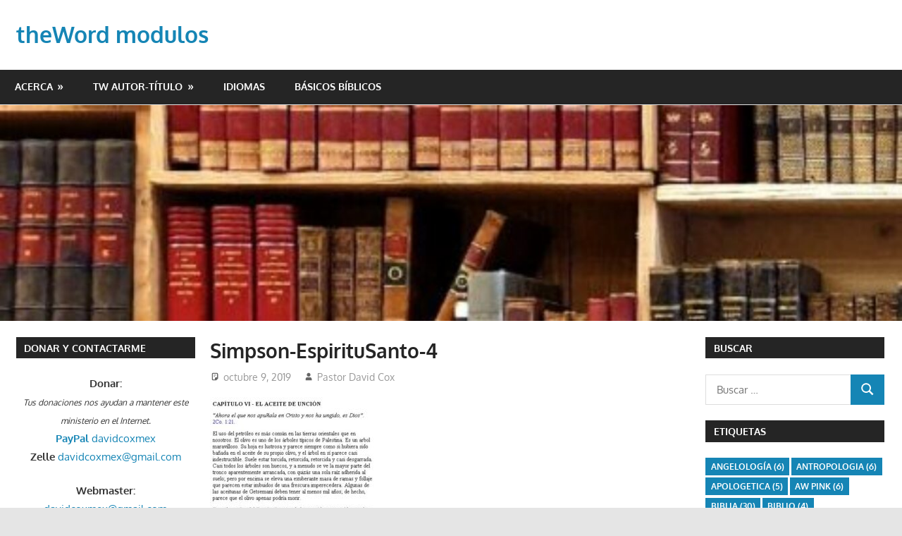

--- FILE ---
content_type: text/html; charset=UTF-8
request_url: https://www.twmodulos.com/?attachment_id=8023
body_size: 15800
content:
<!DOCTYPE html>
<html lang="es">

<head>
<meta charset="UTF-8">
<meta name="viewport" content="width=device-width, initial-scale=1">
<link rel="profile" href="https://gmpg.org/xfn/11">
<link rel="pingback" href="https://www.twmodulos.com/xmlrpc.php">

<script type="text/javascript">
/* <![CDATA[ */
(()=>{var e={};e.g=function(){if("object"==typeof globalThis)return globalThis;try{return this||new Function("return this")()}catch(e){if("object"==typeof window)return window}}(),function({ampUrl:n,isCustomizePreview:t,isAmpDevMode:r,noampQueryVarName:o,noampQueryVarValue:s,disabledStorageKey:i,mobileUserAgents:a,regexRegex:c}){if("undefined"==typeof sessionStorage)return;const d=new RegExp(c);if(!a.some((e=>{const n=e.match(d);return!(!n||!new RegExp(n[1],n[2]).test(navigator.userAgent))||navigator.userAgent.includes(e)})))return;e.g.addEventListener("DOMContentLoaded",(()=>{const e=document.getElementById("amp-mobile-version-switcher");if(!e)return;e.hidden=!1;const n=e.querySelector("a[href]");n&&n.addEventListener("click",(()=>{sessionStorage.removeItem(i)}))}));const g=r&&["paired-browsing-non-amp","paired-browsing-amp"].includes(window.name);if(sessionStorage.getItem(i)||t||g)return;const u=new URL(location.href),m=new URL(n);m.hash=u.hash,u.searchParams.has(o)&&s===u.searchParams.get(o)?sessionStorage.setItem(i,"1"):m.href!==u.href&&(window.stop(),location.replace(m.href))}({"ampUrl":"https:\/\/www.twmodulos.com\/?attachment_id=8023&amp","noampQueryVarName":"noamp","noampQueryVarValue":"mobile","disabledStorageKey":"amp_mobile_redirect_disabled","mobileUserAgents":["Mobile","Android","Silk\/","Kindle","BlackBerry","Opera Mini","Opera Mobi"],"regexRegex":"^\\\/((?:.|\\n)+)\\\/([i]*)$","isCustomizePreview":false,"isAmpDevMode":false})})();
/* ]]> */
</script>
<meta name='robots' content='index, follow, max-image-preview:large, max-snippet:-1, max-video-preview:-1' />
<meta name="dlm-version" content="5.1.6">
	<!-- This site is optimized with the Yoast SEO plugin v26.8 - https://yoast.com/product/yoast-seo-wordpress/ -->
	<title>Simpson-EspirituSanto-4 - theWord modulos</title>
	<link rel="canonical" href="https://www.twmodulos.com/" />
	<meta property="og:locale" content="es_MX" />
	<meta property="og:type" content="article" />
	<meta property="og:title" content="Simpson-EspirituSanto-4 - theWord modulos" />
	<meta property="og:url" content="https://www.twmodulos.com/" />
	<meta property="og:site_name" content="theWord modulos" />
	<meta property="og:image" content="https://www.twmodulos.com" />
	<meta property="og:image:width" content="447" />
	<meta property="og:image:height" content="558" />
	<meta property="og:image:type" content="image/jpeg" />
	<meta name="twitter:card" content="summary_large_image" />
	<script type="application/ld+json" class="yoast-schema-graph">{"@context":"https://schema.org","@graph":[{"@type":"WebPage","@id":"https://www.twmodulos.com/","url":"https://www.twmodulos.com/","name":"Simpson-EspirituSanto-4 - theWord modulos","isPartOf":{"@id":"https://www.twmodulos.com/#website"},"primaryImageOfPage":{"@id":"https://www.twmodulos.com/#primaryimage"},"image":{"@id":"https://www.twmodulos.com/#primaryimage"},"thumbnailUrl":"https://www.twmodulos.com/wp-content/uploads/2019/10/Simpson-EspirituSanto-4.jpg","datePublished":"2019-10-09T14:28:16+00:00","breadcrumb":{"@id":"https://www.twmodulos.com/#breadcrumb"},"inLanguage":"es","potentialAction":[{"@type":"ReadAction","target":["https://www.twmodulos.com/"]}]},{"@type":"ImageObject","inLanguage":"es","@id":"https://www.twmodulos.com/#primaryimage","url":"https://www.twmodulos.com/wp-content/uploads/2019/10/Simpson-EspirituSanto-4.jpg","contentUrl":"https://www.twmodulos.com/wp-content/uploads/2019/10/Simpson-EspirituSanto-4.jpg","width":447,"height":558},{"@type":"BreadcrumbList","@id":"https://www.twmodulos.com/#breadcrumb","itemListElement":[{"@type":"ListItem","position":1,"name":"Home","item":"https://www.twmodulos.com/"},{"@type":"ListItem","position":2,"name":"Simpson-EspirituSanto-4"}]},{"@type":"WebSite","@id":"https://www.twmodulos.com/#website","url":"https://www.twmodulos.com/","name":"theWord modulos","description":"Biblioteca de modulos para theWord","potentialAction":[{"@type":"SearchAction","target":{"@type":"EntryPoint","urlTemplate":"https://www.twmodulos.com/?s={search_term_string}"},"query-input":{"@type":"PropertyValueSpecification","valueRequired":true,"valueName":"search_term_string"}}],"inLanguage":"es"}]}</script>
	<!-- / Yoast SEO plugin. -->


<link rel="alternate" type="application/rss+xml" title="theWord modulos &raquo; Feed" href="https://www.twmodulos.com/feed/" />
<link rel="alternate" type="application/rss+xml" title="theWord modulos &raquo; RSS de los comentarios" href="https://www.twmodulos.com/comments/feed/" />
<link rel="alternate" type="application/rss+xml" title="theWord modulos &raquo; Simpson-EspirituSanto-4 RSS de los comentarios" href="https://www.twmodulos.com/?attachment_id=8023/feed/" />
<link rel="alternate" title="oEmbed (JSON)" type="application/json+oembed" href="https://www.twmodulos.com/wp-json/oembed/1.0/embed?url=https%3A%2F%2Fwww.twmodulos.com%2F%3Fattachment_id%3D8023" />
<link rel="alternate" title="oEmbed (XML)" type="text/xml+oembed" href="https://www.twmodulos.com/wp-json/oembed/1.0/embed?url=https%3A%2F%2Fwww.twmodulos.com%2F%3Fattachment_id%3D8023&#038;format=xml" />
<style id='wp-img-auto-sizes-contain-inline-css' type='text/css'>
img:is([sizes=auto i],[sizes^="auto," i]){contain-intrinsic-size:3000px 1500px}
/*# sourceURL=wp-img-auto-sizes-contain-inline-css */
</style>
<style id='wp-block-library-inline-css' type='text/css'>
:root{--wp-block-synced-color:#7a00df;--wp-block-synced-color--rgb:122,0,223;--wp-bound-block-color:var(--wp-block-synced-color);--wp-editor-canvas-background:#ddd;--wp-admin-theme-color:#007cba;--wp-admin-theme-color--rgb:0,124,186;--wp-admin-theme-color-darker-10:#006ba1;--wp-admin-theme-color-darker-10--rgb:0,107,160.5;--wp-admin-theme-color-darker-20:#005a87;--wp-admin-theme-color-darker-20--rgb:0,90,135;--wp-admin-border-width-focus:2px}@media (min-resolution:192dpi){:root{--wp-admin-border-width-focus:1.5px}}.wp-element-button{cursor:pointer}:root .has-very-light-gray-background-color{background-color:#eee}:root .has-very-dark-gray-background-color{background-color:#313131}:root .has-very-light-gray-color{color:#eee}:root .has-very-dark-gray-color{color:#313131}:root .has-vivid-green-cyan-to-vivid-cyan-blue-gradient-background{background:linear-gradient(135deg,#00d084,#0693e3)}:root .has-purple-crush-gradient-background{background:linear-gradient(135deg,#34e2e4,#4721fb 50%,#ab1dfe)}:root .has-hazy-dawn-gradient-background{background:linear-gradient(135deg,#faaca8,#dad0ec)}:root .has-subdued-olive-gradient-background{background:linear-gradient(135deg,#fafae1,#67a671)}:root .has-atomic-cream-gradient-background{background:linear-gradient(135deg,#fdd79a,#004a59)}:root .has-nightshade-gradient-background{background:linear-gradient(135deg,#330968,#31cdcf)}:root .has-midnight-gradient-background{background:linear-gradient(135deg,#020381,#2874fc)}:root{--wp--preset--font-size--normal:16px;--wp--preset--font-size--huge:42px}.has-regular-font-size{font-size:1em}.has-larger-font-size{font-size:2.625em}.has-normal-font-size{font-size:var(--wp--preset--font-size--normal)}.has-huge-font-size{font-size:var(--wp--preset--font-size--huge)}.has-text-align-center{text-align:center}.has-text-align-left{text-align:left}.has-text-align-right{text-align:right}.has-fit-text{white-space:nowrap!important}#end-resizable-editor-section{display:none}.aligncenter{clear:both}.items-justified-left{justify-content:flex-start}.items-justified-center{justify-content:center}.items-justified-right{justify-content:flex-end}.items-justified-space-between{justify-content:space-between}.screen-reader-text{border:0;clip-path:inset(50%);height:1px;margin:-1px;overflow:hidden;padding:0;position:absolute;width:1px;word-wrap:normal!important}.screen-reader-text:focus{background-color:#ddd;clip-path:none;color:#444;display:block;font-size:1em;height:auto;left:5px;line-height:normal;padding:15px 23px 14px;text-decoration:none;top:5px;width:auto;z-index:100000}html :where(.has-border-color){border-style:solid}html :where([style*=border-top-color]){border-top-style:solid}html :where([style*=border-right-color]){border-right-style:solid}html :where([style*=border-bottom-color]){border-bottom-style:solid}html :where([style*=border-left-color]){border-left-style:solid}html :where([style*=border-width]){border-style:solid}html :where([style*=border-top-width]){border-top-style:solid}html :where([style*=border-right-width]){border-right-style:solid}html :where([style*=border-bottom-width]){border-bottom-style:solid}html :where([style*=border-left-width]){border-left-style:solid}html :where(img[class*=wp-image-]){height:auto;max-width:100%}:where(figure){margin:0 0 1em}html :where(.is-position-sticky){--wp-admin--admin-bar--position-offset:var(--wp-admin--admin-bar--height,0px)}@media screen and (max-width:600px){html :where(.is-position-sticky){--wp-admin--admin-bar--position-offset:0px}}

/*# sourceURL=wp-block-library-inline-css */
</style><style id='global-styles-inline-css' type='text/css'>
:root{--wp--preset--aspect-ratio--square: 1;--wp--preset--aspect-ratio--4-3: 4/3;--wp--preset--aspect-ratio--3-4: 3/4;--wp--preset--aspect-ratio--3-2: 3/2;--wp--preset--aspect-ratio--2-3: 2/3;--wp--preset--aspect-ratio--16-9: 16/9;--wp--preset--aspect-ratio--9-16: 9/16;--wp--preset--color--black: #000000;--wp--preset--color--cyan-bluish-gray: #abb8c3;--wp--preset--color--white: #ffffff;--wp--preset--color--pale-pink: #f78da7;--wp--preset--color--vivid-red: #cf2e2e;--wp--preset--color--luminous-vivid-orange: #ff6900;--wp--preset--color--luminous-vivid-amber: #fcb900;--wp--preset--color--light-green-cyan: #7bdcb5;--wp--preset--color--vivid-green-cyan: #00d084;--wp--preset--color--pale-cyan-blue: #8ed1fc;--wp--preset--color--vivid-cyan-blue: #0693e3;--wp--preset--color--vivid-purple: #9b51e0;--wp--preset--color--primary: #1585b5;--wp--preset--color--secondary: #006c9c;--wp--preset--color--tertiary: #005282;--wp--preset--color--accent: #b52315;--wp--preset--color--highlight: #15b545;--wp--preset--color--light-gray: #e5e5e5;--wp--preset--color--gray: #999999;--wp--preset--color--dark-gray: #252525;--wp--preset--gradient--vivid-cyan-blue-to-vivid-purple: linear-gradient(135deg,rgb(6,147,227) 0%,rgb(155,81,224) 100%);--wp--preset--gradient--light-green-cyan-to-vivid-green-cyan: linear-gradient(135deg,rgb(122,220,180) 0%,rgb(0,208,130) 100%);--wp--preset--gradient--luminous-vivid-amber-to-luminous-vivid-orange: linear-gradient(135deg,rgb(252,185,0) 0%,rgb(255,105,0) 100%);--wp--preset--gradient--luminous-vivid-orange-to-vivid-red: linear-gradient(135deg,rgb(255,105,0) 0%,rgb(207,46,46) 100%);--wp--preset--gradient--very-light-gray-to-cyan-bluish-gray: linear-gradient(135deg,rgb(238,238,238) 0%,rgb(169,184,195) 100%);--wp--preset--gradient--cool-to-warm-spectrum: linear-gradient(135deg,rgb(74,234,220) 0%,rgb(151,120,209) 20%,rgb(207,42,186) 40%,rgb(238,44,130) 60%,rgb(251,105,98) 80%,rgb(254,248,76) 100%);--wp--preset--gradient--blush-light-purple: linear-gradient(135deg,rgb(255,206,236) 0%,rgb(152,150,240) 100%);--wp--preset--gradient--blush-bordeaux: linear-gradient(135deg,rgb(254,205,165) 0%,rgb(254,45,45) 50%,rgb(107,0,62) 100%);--wp--preset--gradient--luminous-dusk: linear-gradient(135deg,rgb(255,203,112) 0%,rgb(199,81,192) 50%,rgb(65,88,208) 100%);--wp--preset--gradient--pale-ocean: linear-gradient(135deg,rgb(255,245,203) 0%,rgb(182,227,212) 50%,rgb(51,167,181) 100%);--wp--preset--gradient--electric-grass: linear-gradient(135deg,rgb(202,248,128) 0%,rgb(113,206,126) 100%);--wp--preset--gradient--midnight: linear-gradient(135deg,rgb(2,3,129) 0%,rgb(40,116,252) 100%);--wp--preset--font-size--small: 13px;--wp--preset--font-size--medium: 20px;--wp--preset--font-size--large: 36px;--wp--preset--font-size--x-large: 42px;--wp--preset--spacing--20: 0.44rem;--wp--preset--spacing--30: 0.67rem;--wp--preset--spacing--40: 1rem;--wp--preset--spacing--50: 1.5rem;--wp--preset--spacing--60: 2.25rem;--wp--preset--spacing--70: 3.38rem;--wp--preset--spacing--80: 5.06rem;--wp--preset--shadow--natural: 6px 6px 9px rgba(0, 0, 0, 0.2);--wp--preset--shadow--deep: 12px 12px 50px rgba(0, 0, 0, 0.4);--wp--preset--shadow--sharp: 6px 6px 0px rgba(0, 0, 0, 0.2);--wp--preset--shadow--outlined: 6px 6px 0px -3px rgb(255, 255, 255), 6px 6px rgb(0, 0, 0);--wp--preset--shadow--crisp: 6px 6px 0px rgb(0, 0, 0);}:where(.is-layout-flex){gap: 0.5em;}:where(.is-layout-grid){gap: 0.5em;}body .is-layout-flex{display: flex;}.is-layout-flex{flex-wrap: wrap;align-items: center;}.is-layout-flex > :is(*, div){margin: 0;}body .is-layout-grid{display: grid;}.is-layout-grid > :is(*, div){margin: 0;}:where(.wp-block-columns.is-layout-flex){gap: 2em;}:where(.wp-block-columns.is-layout-grid){gap: 2em;}:where(.wp-block-post-template.is-layout-flex){gap: 1.25em;}:where(.wp-block-post-template.is-layout-grid){gap: 1.25em;}.has-black-color{color: var(--wp--preset--color--black) !important;}.has-cyan-bluish-gray-color{color: var(--wp--preset--color--cyan-bluish-gray) !important;}.has-white-color{color: var(--wp--preset--color--white) !important;}.has-pale-pink-color{color: var(--wp--preset--color--pale-pink) !important;}.has-vivid-red-color{color: var(--wp--preset--color--vivid-red) !important;}.has-luminous-vivid-orange-color{color: var(--wp--preset--color--luminous-vivid-orange) !important;}.has-luminous-vivid-amber-color{color: var(--wp--preset--color--luminous-vivid-amber) !important;}.has-light-green-cyan-color{color: var(--wp--preset--color--light-green-cyan) !important;}.has-vivid-green-cyan-color{color: var(--wp--preset--color--vivid-green-cyan) !important;}.has-pale-cyan-blue-color{color: var(--wp--preset--color--pale-cyan-blue) !important;}.has-vivid-cyan-blue-color{color: var(--wp--preset--color--vivid-cyan-blue) !important;}.has-vivid-purple-color{color: var(--wp--preset--color--vivid-purple) !important;}.has-black-background-color{background-color: var(--wp--preset--color--black) !important;}.has-cyan-bluish-gray-background-color{background-color: var(--wp--preset--color--cyan-bluish-gray) !important;}.has-white-background-color{background-color: var(--wp--preset--color--white) !important;}.has-pale-pink-background-color{background-color: var(--wp--preset--color--pale-pink) !important;}.has-vivid-red-background-color{background-color: var(--wp--preset--color--vivid-red) !important;}.has-luminous-vivid-orange-background-color{background-color: var(--wp--preset--color--luminous-vivid-orange) !important;}.has-luminous-vivid-amber-background-color{background-color: var(--wp--preset--color--luminous-vivid-amber) !important;}.has-light-green-cyan-background-color{background-color: var(--wp--preset--color--light-green-cyan) !important;}.has-vivid-green-cyan-background-color{background-color: var(--wp--preset--color--vivid-green-cyan) !important;}.has-pale-cyan-blue-background-color{background-color: var(--wp--preset--color--pale-cyan-blue) !important;}.has-vivid-cyan-blue-background-color{background-color: var(--wp--preset--color--vivid-cyan-blue) !important;}.has-vivid-purple-background-color{background-color: var(--wp--preset--color--vivid-purple) !important;}.has-black-border-color{border-color: var(--wp--preset--color--black) !important;}.has-cyan-bluish-gray-border-color{border-color: var(--wp--preset--color--cyan-bluish-gray) !important;}.has-white-border-color{border-color: var(--wp--preset--color--white) !important;}.has-pale-pink-border-color{border-color: var(--wp--preset--color--pale-pink) !important;}.has-vivid-red-border-color{border-color: var(--wp--preset--color--vivid-red) !important;}.has-luminous-vivid-orange-border-color{border-color: var(--wp--preset--color--luminous-vivid-orange) !important;}.has-luminous-vivid-amber-border-color{border-color: var(--wp--preset--color--luminous-vivid-amber) !important;}.has-light-green-cyan-border-color{border-color: var(--wp--preset--color--light-green-cyan) !important;}.has-vivid-green-cyan-border-color{border-color: var(--wp--preset--color--vivid-green-cyan) !important;}.has-pale-cyan-blue-border-color{border-color: var(--wp--preset--color--pale-cyan-blue) !important;}.has-vivid-cyan-blue-border-color{border-color: var(--wp--preset--color--vivid-cyan-blue) !important;}.has-vivid-purple-border-color{border-color: var(--wp--preset--color--vivid-purple) !important;}.has-vivid-cyan-blue-to-vivid-purple-gradient-background{background: var(--wp--preset--gradient--vivid-cyan-blue-to-vivid-purple) !important;}.has-light-green-cyan-to-vivid-green-cyan-gradient-background{background: var(--wp--preset--gradient--light-green-cyan-to-vivid-green-cyan) !important;}.has-luminous-vivid-amber-to-luminous-vivid-orange-gradient-background{background: var(--wp--preset--gradient--luminous-vivid-amber-to-luminous-vivid-orange) !important;}.has-luminous-vivid-orange-to-vivid-red-gradient-background{background: var(--wp--preset--gradient--luminous-vivid-orange-to-vivid-red) !important;}.has-very-light-gray-to-cyan-bluish-gray-gradient-background{background: var(--wp--preset--gradient--very-light-gray-to-cyan-bluish-gray) !important;}.has-cool-to-warm-spectrum-gradient-background{background: var(--wp--preset--gradient--cool-to-warm-spectrum) !important;}.has-blush-light-purple-gradient-background{background: var(--wp--preset--gradient--blush-light-purple) !important;}.has-blush-bordeaux-gradient-background{background: var(--wp--preset--gradient--blush-bordeaux) !important;}.has-luminous-dusk-gradient-background{background: var(--wp--preset--gradient--luminous-dusk) !important;}.has-pale-ocean-gradient-background{background: var(--wp--preset--gradient--pale-ocean) !important;}.has-electric-grass-gradient-background{background: var(--wp--preset--gradient--electric-grass) !important;}.has-midnight-gradient-background{background: var(--wp--preset--gradient--midnight) !important;}.has-small-font-size{font-size: var(--wp--preset--font-size--small) !important;}.has-medium-font-size{font-size: var(--wp--preset--font-size--medium) !important;}.has-large-font-size{font-size: var(--wp--preset--font-size--large) !important;}.has-x-large-font-size{font-size: var(--wp--preset--font-size--x-large) !important;}
/*# sourceURL=global-styles-inline-css */
</style>

<style id='classic-theme-styles-inline-css' type='text/css'>
/*! This file is auto-generated */
.wp-block-button__link{color:#fff;background-color:#32373c;border-radius:9999px;box-shadow:none;text-decoration:none;padding:calc(.667em + 2px) calc(1.333em + 2px);font-size:1.125em}.wp-block-file__button{background:#32373c;color:#fff;text-decoration:none}
/*# sourceURL=/wp-includes/css/classic-themes.min.css */
</style>
<link rel='stylesheet' id='wpo_min-header-0-css' href='https://www.twmodulos.com/wp-content/cache/wpo-minify/1768507695/assets/wpo-minify-header-558539d0.min.css' type='text/css' media='all' />
<script type="text/javascript" src="https://www.twmodulos.com/wp-content/cache/wpo-minify/1768507695/assets/wpo-minify-header-c61a1373.min.js" id="wpo_min-header-0-js"></script>
<link rel="https://api.w.org/" href="https://www.twmodulos.com/wp-json/" /><link rel="alternate" title="JSON" type="application/json" href="https://www.twmodulos.com/wp-json/wp/v2/media/8023" /><link rel="EditURI" type="application/rsd+xml" title="RSD" href="https://www.twmodulos.com/xmlrpc.php?rsd" />
<meta name="generator" content="WordPress 6.9" />
<link rel='shortlink' href='https://www.twmodulos.com/?p=8023' />

<!-- This site is using AdRotate v5.17.1 to display their advertisements - https://ajdg.solutions/ -->
<!-- AdRotate CSS -->
<style type="text/css" media="screen">
	.g { margin:0px; padding:0px; overflow:hidden; line-height:1; zoom:1; }
	.g img { height:auto; }
	.g-col { position:relative; float:left; }
	.g-col:first-child { margin-left: 0; }
	.g-col:last-child { margin-right: 0; }
	@media only screen and (max-width: 480px) {
		.g-col, .g-dyn, .g-single { width:100%; margin-left:0; margin-right:0; }
	}
</style>
<!-- /AdRotate CSS -->

<link rel="alternate" type="text/html" media="only screen and (max-width: 640px)" href="https://www.twmodulos.com/?attachment_id=8023&#038;amp"><link rel="amphtml" href="https://www.twmodulos.com/?attachment_id=8023&#038;amp"><style>#amp-mobile-version-switcher{left:0;position:absolute;width:100%;z-index:100}#amp-mobile-version-switcher>a{background-color:#444;border:0;color:#eaeaea;display:block;font-family:-apple-system,BlinkMacSystemFont,Segoe UI,Roboto,Oxygen-Sans,Ubuntu,Cantarell,Helvetica Neue,sans-serif;font-size:16px;font-weight:600;padding:15px 0;text-align:center;-webkit-text-decoration:none;text-decoration:none}#amp-mobile-version-switcher>a:active,#amp-mobile-version-switcher>a:focus,#amp-mobile-version-switcher>a:hover{-webkit-text-decoration:underline;text-decoration:underline}</style></head>

<body class="attachment wp-singular attachment-template-default single single-attachment postid-8023 attachmentid-8023 attachment-jpeg wp-embed-responsive wp-theme-gambit content-center">

	
	<div id="page" class="hfeed site">

		<a class="skip-link screen-reader-text" href="#content">Saltar al contenido</a>

				
		<header id="masthead" class="site-header clearfix" role="banner">

			<div class="header-main container clearfix">

				<div id="logo" class="site-branding clearfix">

										
			<p class="site-title"><a href="https://www.twmodulos.com/" rel="home">theWord modulos</a></p>

								
			<p class="site-description">Biblioteca de modulos para theWord</p>

			
				</div><!-- .site-branding -->

				<div class="header-widgets clearfix">

					
				</div><!-- .header-widgets -->

			</div><!-- .header-main -->

			

	<div id="main-navigation-wrap" class="primary-navigation-wrap">

		<button class="primary-menu-toggle menu-toggle" aria-controls="primary-menu" aria-expanded="false" >
			<svg class="icon icon-menu" aria-hidden="true" role="img"> <use xlink:href="https://www.twmodulos.com/wp-content/themes/gambit/assets/icons/genericons-neue.svg#menu"></use> </svg><svg class="icon icon-close" aria-hidden="true" role="img"> <use xlink:href="https://www.twmodulos.com/wp-content/themes/gambit/assets/icons/genericons-neue.svg#close"></use> </svg>			<span class="menu-toggle-text">Navegación</span>
		</button>

		<div class="primary-navigation">

			<nav id="site-navigation" class="main-navigation" role="navigation"  aria-label="Menú principal">

				<ul id="primary-menu" class="menu"><li id="menu-item-4002" class="menu-item menu-item-type-custom menu-item-object-custom menu-item-home menu-item-has-children menu-item-4002"><a href="https://www.twmodulos.com/">Acerca</a>
<ul class="sub-menu">
	<li id="menu-item-4014" class="menu-item menu-item-type-custom menu-item-object-custom menu-item-home menu-item-4014"><a href="https://www.twmodulos.com/">Inicio</a></li>
	<li id="menu-item-4005" class="menu-item menu-item-type-post_type menu-item-object-page menu-item-4005"><a href="https://www.twmodulos.com/about/quien-es-el-webmaster-de-este-sitio/">¿Quien es el webmaster de este sitio?</a></li>
	<li id="menu-item-4007" class="menu-item menu-item-type-post_type menu-item-object-page menu-item-4007"><a href="https://www.twmodulos.com/faq/">FAQ</a></li>
</ul>
</li>
<li id="menu-item-4008" class="menu-item menu-item-type-post_type menu-item-object-page menu-item-has-children menu-item-4008"><a href="https://www.twmodulos.com/autor-indice/">TW Autor-Título</a>
<ul class="sub-menu">
	<li id="menu-item-15520" class="menu-item menu-item-type-post_type menu-item-object-page menu-item-15520"><a href="https://www.twmodulos.com/estante-a-autores/">Estante A Autores</a></li>
	<li id="menu-item-15521" class="menu-item menu-item-type-post_type menu-item-object-page menu-item-15521"><a href="https://www.twmodulos.com/estante-b-autores/">Estante B Autores</a></li>
	<li id="menu-item-15522" class="menu-item menu-item-type-post_type menu-item-object-page menu-item-15522"><a href="https://www.twmodulos.com/estante-c-autores/">Estante C Autores</a></li>
	<li id="menu-item-15523" class="menu-item menu-item-type-post_type menu-item-object-page menu-item-15523"><a href="https://www.twmodulos.com/estante-d-autores/">Estante D Autores</a></li>
	<li id="menu-item-15524" class="menu-item menu-item-type-post_type menu-item-object-page menu-item-15524"><a href="https://www.twmodulos.com/estante-e-autores/">Estante E Autores</a></li>
	<li id="menu-item-15525" class="menu-item menu-item-type-post_type menu-item-object-page menu-item-15525"><a href="https://www.twmodulos.com/estante-f-autores/">Estante F Autores</a></li>
	<li id="menu-item-15526" class="menu-item menu-item-type-post_type menu-item-object-page menu-item-15526"><a href="https://www.twmodulos.com/estante-g-autores/">Estante G Autores</a></li>
	<li id="menu-item-15527" class="menu-item menu-item-type-post_type menu-item-object-page menu-item-15527"><a href="https://www.twmodulos.com/estante-h-autores/">Estante H Autores</a></li>
	<li id="menu-item-15528" class="menu-item menu-item-type-post_type menu-item-object-page menu-item-15528"><a href="https://www.twmodulos.com/estante-i-autores/">Estante I Autores</a></li>
	<li id="menu-item-15529" class="menu-item menu-item-type-post_type menu-item-object-page menu-item-15529"><a href="https://www.twmodulos.com/estante-j-autores/">Estante J Autores</a></li>
	<li id="menu-item-15530" class="menu-item menu-item-type-post_type menu-item-object-page menu-item-15530"><a href="https://www.twmodulos.com/estante-k-autores/">Estante K Autores</a></li>
	<li id="menu-item-15531" class="menu-item menu-item-type-post_type menu-item-object-page menu-item-15531"><a href="https://www.twmodulos.com/estante-l-autores/">Estante L Autores</a></li>
	<li id="menu-item-15532" class="menu-item menu-item-type-post_type menu-item-object-page menu-item-15532"><a href="https://www.twmodulos.com/estante-m-autores/">Estante M Autores</a></li>
	<li id="menu-item-15533" class="menu-item menu-item-type-post_type menu-item-object-page menu-item-15533"><a href="https://www.twmodulos.com/estante-n-autores/">Estante N Autores</a></li>
	<li id="menu-item-15534" class="menu-item menu-item-type-post_type menu-item-object-page menu-item-15534"><a href="https://www.twmodulos.com/estante-numericos-autores/">Estante Númericos Autores</a></li>
	<li id="menu-item-15535" class="menu-item menu-item-type-post_type menu-item-object-page menu-item-15535"><a href="https://www.twmodulos.com/estante-o-autores/">Estante O Autores</a></li>
	<li id="menu-item-15536" class="menu-item menu-item-type-post_type menu-item-object-page menu-item-15536"><a href="https://www.twmodulos.com/estante-p-autores/">Estante P Autores</a></li>
	<li id="menu-item-15537" class="menu-item menu-item-type-post_type menu-item-object-page menu-item-15537"><a href="https://www.twmodulos.com/estante-qr-autores/">Estante QR Autores</a></li>
	<li id="menu-item-15538" class="menu-item menu-item-type-post_type menu-item-object-page menu-item-15538"><a href="https://www.twmodulos.com/estante-s-autores/">Estante S Autores</a></li>
	<li id="menu-item-15539" class="menu-item menu-item-type-post_type menu-item-object-page menu-item-15539"><a href="https://www.twmodulos.com/estante-t-autores/">Estante T Autores</a></li>
	<li id="menu-item-15540" class="menu-item menu-item-type-post_type menu-item-object-page menu-item-15540"><a href="https://www.twmodulos.com/estante-uvwxyz-autores/">Estante UVWXYZ Autores</a></li>
</ul>
</li>
<li id="menu-item-10074" class="menu-item menu-item-type-custom menu-item-object-custom menu-item-10074"><a href="#pll_switcher">Idiomas</a></li>
<li id="menu-item-10453" class="menu-item menu-item-type-post_type menu-item-object-page menu-item-10453"><a href="https://www.twmodulos.com/basicos-biblicos/">Básicos Bíblicos</a></li>
</ul>			</nav><!-- #site-navigation -->

		</div><!-- .primary-navigation -->

	</div>



		</header><!-- #masthead -->

		
		<div id="content-wrap" class="site-content-wrap clearfix">

			
			<div id="headimg" class="header-image">

				<a href="https://www.twmodulos.com/" rel="home">
					<img src="https://www.twmodulos.com/wp-content/uploads/2024/03/cropped-cropped-bookshelf-banner-reduced2-1.jpg" srcset="https://www.twmodulos.com/wp-content/uploads/2024/03/cropped-cropped-bookshelf-banner-reduced2-1.jpg 1340w, https://www.twmodulos.com/wp-content/uploads/2024/03/cropped-cropped-bookshelf-banner-reduced2-1-300x72.jpg 300w, https://www.twmodulos.com/wp-content/uploads/2024/03/cropped-cropped-bookshelf-banner-reduced2-1-1024x245.jpg 1024w, https://www.twmodulos.com/wp-content/uploads/2024/03/cropped-cropped-bookshelf-banner-reduced2-1-768x184.jpg 768w" width="1340" height="321" alt="theWord modulos">
				</a>

			</div>

			
			
			<div id="content" class="site-content container clearfix">

	<section id="primary" class="content-area">
		<main id="main" class="site-main" role="main">

		
<article id="post-8023" class="post-8023 attachment type-attachment status-inherit hentry">

	
	<header class="entry-header">

		<h1 class="entry-title">Simpson-EspirituSanto-4</h1>
		<div class="entry-meta"><span class="meta-date"><svg class="icon icon-standard" aria-hidden="true" role="img"> <use xlink:href="https://www.twmodulos.com/wp-content/themes/gambit/assets/icons/genericons-neue.svg#standard"></use> </svg><a href="https://www.twmodulos.com/?attachment_id=8023" title="9:28 am" rel="bookmark"><time class="entry-date published updated" datetime="2019-10-09T09:28:16-05:00">octubre 9, 2019</time></a></span><span class="meta-author"> <svg class="icon icon-user" aria-hidden="true" role="img"> <use xlink:href="https://www.twmodulos.com/wp-content/themes/gambit/assets/icons/genericons-neue.svg#user"></use> </svg><span class="author vcard"><a class="url fn n" href="https://www.twmodulos.com/author/readgoodbooks93173/" title="Ver todas las entradas de Pastor David Cox" rel="author">Pastor David Cox</a></span></span></div>
	</header><!-- .entry-header -->

	<div class="entry-content clearfix">

		<p class="attachment"><a href='https://www.twmodulos.com/wp-content/uploads/2019/10/Simpson-EspirituSanto-4.jpg'><img fetchpriority="high" decoding="async" width="240" height="300" src="https://www.twmodulos.com/wp-content/uploads/2019/10/Simpson-EspirituSanto-4-240x300.jpg" class="attachment-medium size-medium" alt="" srcset="https://www.twmodulos.com/wp-content/uploads/2019/10/Simpson-EspirituSanto-4-240x300.jpg 240w, https://www.twmodulos.com/wp-content/uploads/2019/10/Simpson-EspirituSanto-4-416x519.jpg 416w, https://www.twmodulos.com/wp-content/uploads/2019/10/Simpson-EspirituSanto-4.jpg 447w" sizes="(max-width: 240px) 100vw, 240px" /></a></p>

		
	</div><!-- .entry-content -->

	<footer class="entry-footer">

				
	<nav class="navigation post-navigation" aria-label="Entradas">
		<h2 class="screen-reader-text">Navegación de entradas</h2>
		<div class="nav-links"><div class="nav-previous"><a href="https://www.twmodulos.com/?p=8018" rel="prev"><span class="screen-reader-text">Entrada anterior:</span>Simpson-El Espíritu Santo</a></div></div>
	</nav>
	</footer><!-- .entry-footer -->

</article>

<div id="comments" class="comments-area">

	
	
	
		<div id="respond" class="comment-respond">
		<h3 id="reply-title" class="comment-reply-title"><span>Deja una respuesta</span> <small><a rel="nofollow" id="cancel-comment-reply-link" href="/?attachment_id=8023#respond" style="display:none;">Cancelar respuesta</a></small></h3><p class="must-log-in">Lo siento, debes estar <a href="https://www.twmodulos.com/wp-login.php?redirect_to=https%3A%2F%2Fwww.twmodulos.com%2F%3Fattachment_id%3D8023">conectado</a> para publicar un comentario.</p>	</div><!-- #respond -->
	
</div><!-- #comments -->

		</main><!-- #main -->
	</section><!-- #primary -->

		<section id="secondary" class="main-sidebar widget-area clearfix" role="complementary">

		<aside id="custom_html-4" class="widget_text widget widget_custom_html clearfix"><div class="widget-header"><h3 class="widget-title">Donar y Contactarme</h3></div><div class="textwidget custom-html-widget"><p style="text-align: center;"><strong>Donar:</strong> <br>
	<i><small>Tus donaciones nos ayudan a mantener este ministerio en el Internet.</small></i><br>
	<a href="https://www.paypal.com/paypalme/davidcoxmex/"><strong>PayPal</strong> davidcoxmex</a><br>
<strong>Zelle</strong> <a href="/cdn-cgi/l/email-protection#f99d988f909d9a9681949c81b99e94989095d79a9694"><span class="__cf_email__" data-cfemail="ddb9bcabb4b9beb2a5b0b8a59dbab0bcb4b1f3beb2b0">[email&#160;protected]</span></a></p>
<p style="text-align: center;">
	<b>Webmaster:</b> <a href="/cdn-cgi/l/email-protection#503431263934333f283d352810373d31393c7e333f3d"><span class="__cf_email__" data-cfemail="eb8f8a9d828f888493868e93ab8c868a8287c5888486">[email&#160;protected]</span></a>
</p></div></aside><aside id="adrotate_widgets-16" class="widget adrotate_widgets clearfix"><div class="widget-header"><h3 class="widget-title">Folletos</h3></div><div class="g g-1"><div class="g-single a-17"><p><a class="gofollow" data-track="MTcsMSw2MA==" href="https://www.folletosytratados.com/espanol/doctrina/doct63-el-salvador-ya-nacio/"><img src="https://www.twmodulos.com/wp-content/uploads/2025/12/doct063-el-salvador-ya-nacio.jpg" /><br>
doct063 El Salvador ya nació</a> Examinamos el nacimiento de Jesucristo y que significa. 
<br>TEMAS: Una virgen embarazada sin conocer a un hombre | El nacimiento del Bebé en Belén | Los Pastores en el Campo, en Belén | ¿Quién era "Jesús"? | El Ungido del Señor - Simeón | Jesús el Redentor - Ana | El punto de enfoque en Jesúcristo
<br>
<a class="gofollow" data-track="MTcsMSw2MA==" href="https://www.folletosytratados.com/espanol/doctrina/doct63-el-salvador-ya-nacio/">doct063 El Salvador ya nacio</a></p></div></div></aside><aside id="rss-5" class="widget widget_rss clearfix"><div class="widget-header"><h3 class="widget-title"><a class="rsswidget rss-widget-feed" href="http://www.maestro-de-escuela-dominical.com/feed/"><img class="rss-widget-icon" style="border:0" width="14" height="14" src="https://www.twmodulos.com/wp-includes/images/rss.png" alt="RSS" loading="lazy" /></a> <a class="rsswidget rss-widget-title" href="https://www.maestro-de-escuela-dominical.com/">Material para Escuela Dominical</a></h3></div><ul><li><a class='rsswidget' href='https://www.maestro-de-escuela-dominical.com/ayudas-para-maestros/contraarrestando-la-necedad-en-tus-estudiantes/'>Contra arrestando la Necedad en tus Estudiantes</a></li><li><a class='rsswidget' href='https://www.maestro-de-escuela-dominical.com/material-por-edad/para-los-padres/ninos-que-no-respetan/'>Niños que no respetan</a></li><li><a class='rsswidget' href='https://www.maestro-de-escuela-dominical.com/ayudas-para-maestros/como-dar-una-clase-de-escuela-dominical/'>Cómo dar una clase de Escuela Dominical</a></li><li><a class='rsswidget' href='https://www.maestro-de-escuela-dominical.com/material-por-edad/para-adultos-series/evangelismo/'>Evangelismo</a></li><li><a class='rsswidget' href='https://www.maestro-de-escuela-dominical.com/metodos-de-ensenar/disciplina-y-la-escuela-dominical/'>Disciplina y la Escuela Dominical</a></li><li><a class='rsswidget' href='https://www.maestro-de-escuela-dominical.com/material-por-edad/para-adultos-series/mcbride-serie-1-genesis-lecciones-para-escuela-dominical/'>McBride – Serie 1 Génesis Lecciones para escuela dominical</a></li><li><a class='rsswidget' href='https://www.maestro-de-escuela-dominical.com/reglas-para-el-buen-ensenar/01-usas-la-autoridad-de-dios/'>01 Usas la Autoridad de Dios</a></li><li><a class='rsswidget' href='https://www.maestro-de-escuela-dominical.com/material-por-edad/para-adultos-series/bimi-estudios-biblicos-en-espanol/'>BIMI Estudios Bíblicos en Español</a></li><li><a class='rsswidget' href='https://www.maestro-de-escuela-dominical.com/material-por-edad/para-obreros/patterson-preparacion-y-movilizacion/'>Patterson Preparación y Movilización</a></li><li><a class='rsswidget' href='https://www.maestro-de-escuela-dominical.com/material-por-edad/para-adultos-series/aprendiendo-de-la-historia-de-la-iglesia-middletown/'>Aprendiendo de la Historia de la Iglesia Middletown</a></li></ul></aside><aside id="rss-6" class="widget widget_rss clearfix"><div class="widget-header"><h3 class="widget-title"><a class="rsswidget rss-widget-feed" href="http://www.folletosytratados.com/feed/"><img class="rss-widget-icon" style="border:0" width="14" height="14" src="https://www.twmodulos.com/wp-includes/images/rss.png" alt="RSS" loading="lazy" /></a> <a class="rsswidget rss-widget-title" href="http://www.folletosytratados.com/">Folletos Gratis de David Cox</a></h3></div><ul><li><a class='rsswidget' href='https://www.folletosytratados.com/espanol/estudiante-biblico/eb22-no-codiciarias-nada-de-tu-projimo/'>eb022 No Codiciarías Nada de tu Prójimo</a></li><li><a class='rsswidget' href='https://www.folletosytratados.com/espanol/estudiante-biblico/eb14-no-mataras/'>eb014 No Matarás</a></li><li><a class='rsswidget' href='https://www.folletosytratados.com/espanol/estudiante-biblico/eb28-bajo-cual-bandera-marchas/'>eb028 Bajo Cuál Bandera Marchas</a></li><li><a class='rsswidget' href='https://www.folletosytratados.com/espanol/estudiante-biblico/eb30-la-leccion-de-job/'>eb030 La Lección de Job</a></li><li><a class='rsswidget' href='https://www.folletosytratados.com/espanol/salvacion-basicos/salv52-jesus-te-salva-de-tus-pecados/'>Salv052 Jesús te Salva de tus pecados</a></li></ul></aside><aside id="rss-3" class="widget widget_rss clearfix"><div class="widget-header"><h3 class="widget-title"><a class="rsswidget rss-widget-feed" href="http://www.thewordayuda.com/category/estudio-biblico/feed/"><img class="rss-widget-icon" style="border:0" width="14" height="14" src="https://www.twmodulos.com/wp-includes/images/rss.png" alt="RSS" loading="lazy" /></a> <a class="rsswidget rss-widget-title" href="">Estudios de David Cox</a></h3></div></aside><aside id="custom_html-18" class="widget_text widget widget_custom_html clearfix"><div class="widget-header"><h3 class="widget-title">Sobre este sitio</h3></div><div class="textwidget custom-html-widget"><p>
	<ul>
		<li><a href="https://www.twmodulos.com/politica-de-privacidad/">Política de Privacidad</a></li>
		<li><a href="https://www.twmodulos.com/contactarnos/">Contactarnos</a></li>
</ul>
		<li><a href="emailto:davidcoxmex@gmail.com"><span class="__cf_email__" data-cfemail="85e1e4f3ece1e6eafde8e0fdc5e2e8e4ece9abe6eae8">[email&#160;protected]</span></a></li>
</p>
<p>
	El conteo de vistas por página es desde el fin de octubre 2023.
</p></div></aside>
	</section><!-- #secondary -->
	<section id="secondary" class="small-sidebar widget-area clearfix" role="complementary">

		<aside id="search-3" class="widget widget_search clearfix"><div class="widget-header"><h3 class="widget-title">Buscar</h3></div>
<form role="search" method="get" class="search-form" action="https://www.twmodulos.com/">
	<label>
		<span class="screen-reader-text">Buscar:</span>
		<input type="search" class="search-field"
			placeholder="Buscar &hellip;"
			value="" name="s"
			title="Buscar:" />
	</label>
	<button type="submit" class="search-submit">
		<svg class="icon icon-search" aria-hidden="true" role="img"> <use xlink:href="https://www.twmodulos.com/wp-content/themes/gambit/assets/icons/genericons-neue.svg#search"></use> </svg>		<span class="screen-reader-text">Buscar</span>
	</button>
</form>
</aside><aside id="tag_cloud-2" class="widget widget_tag_cloud clearfix"><div class="widget-header"><h3 class="widget-title">Etiquetas</h3></div><div class="tagcloud"><a href="https://www.twmodulos.com/tag/angelologia/" class="tag-cloud-link tag-link-2492 tag-link-position-1" style="font-size: 9.1111111111111pt;" aria-label="Angelología (6 elementos)">Angelología<span class="tag-link-count"> (6)</span></a>
<a href="https://www.twmodulos.com/tag/antropologia/" class="tag-cloud-link tag-link-217 tag-link-position-2" style="font-size: 9.1111111111111pt;" aria-label="Antropologia (6 elementos)">Antropologia<span class="tag-link-count"> (6)</span></a>
<a href="https://www.twmodulos.com/tag/apologetica/" class="tag-cloud-link tag-link-218 tag-link-position-3" style="font-size: 8.5925925925926pt;" aria-label="Apologetica (5 elementos)">Apologetica<span class="tag-link-count"> (5)</span></a>
<a href="https://www.twmodulos.com/tag/aw-pink/" class="tag-cloud-link tag-link-1381 tag-link-position-4" style="font-size: 9.1111111111111pt;" aria-label="AW Pink (6 elementos)">AW Pink<span class="tag-link-count"> (6)</span></a>
<a href="https://www.twmodulos.com/tag/biblia/" class="tag-cloud-link tag-link-229 tag-link-position-5" style="font-size: 13.851851851852pt;" aria-label="Biblia (30 elementos)">Biblia<span class="tag-link-count"> (30)</span></a>
<a href="https://www.twmodulos.com/tag/biblio/" class="tag-cloud-link tag-link-1498 tag-link-position-6" style="font-size: 8pt;" aria-label="biblio (4 elementos)">biblio<span class="tag-link-count"> (4)</span></a>
<a href="https://www.twmodulos.com/tag/bibliologia/" class="tag-cloud-link tag-link-233 tag-link-position-7" style="font-size: 14.740740740741pt;" aria-label="Bibliologia (40 elementos)">Bibliologia<span class="tag-link-count"> (40)</span></a>
<a href="https://www.twmodulos.com/tag/catlist/" class="tag-cloud-link tag-link-2386 tag-link-position-8" style="font-size: 16.666666666667pt;" aria-label="catlist (73 elementos)">catlist<span class="tag-link-count"> (73)</span></a>
<a href="https://www.twmodulos.com/tag/catolicismo/" class="tag-cloud-link tag-link-253 tag-link-position-9" style="font-size: 12.740740740741pt;" aria-label="catolicismo (21 elementos)">catolicismo<span class="tag-link-count"> (21)</span></a>
<a href="https://www.twmodulos.com/tag/catolica/" class="tag-cloud-link tag-link-252 tag-link-position-10" style="font-size: 8pt;" aria-label="Católica (4 elementos)">Católica<span class="tag-link-count"> (4)</span></a>
<a href="https://www.twmodulos.com/tag/closson/" class="tag-cloud-link tag-link-260 tag-link-position-11" style="font-size: 9.1111111111111pt;" aria-label="Closson (6 elementos)">Closson<span class="tag-link-count"> (6)</span></a>
<a href="https://www.twmodulos.com/tag/dios/" class="tag-cloud-link tag-link-275 tag-link-position-12" style="font-size: 8pt;" aria-label="Dios (4 elementos)">Dios<span class="tag-link-count"> (4)</span></a>
<a href="https://www.twmodulos.com/tag/dn/" class="tag-cloud-link tag-link-2346 tag-link-position-13" style="font-size: 19.555555555556pt;" aria-label="Dn (180 elementos)">Dn<span class="tag-link-count"> (180)</span></a>
<a href="https://www.twmodulos.com/tag/doctrina/" class="tag-cloud-link tag-link-281 tag-link-position-14" style="font-size: 9.8518518518519pt;" aria-label="Doctrina (8 elementos)">Doctrina<span class="tag-link-count"> (8)</span></a>
<a href="https://www.twmodulos.com/tag/espiritu-santo/" class="tag-cloud-link tag-link-288 tag-link-position-15" style="font-size: 10.518518518519pt;" aria-label="Espíritu Santo (10 elementos)">Espíritu Santo<span class="tag-link-count"> (10)</span></a>
<a href="https://www.twmodulos.com/tag/estudio-biblio/" class="tag-cloud-link tag-link-2489 tag-link-position-16" style="font-size: 12.296296296296pt;" aria-label="Estudio Bíblio (18 elementos)">Estudio Bíblio<span class="tag-link-count"> (18)</span></a>
<a href="https://www.twmodulos.com/tag/estudios-del-at/" class="tag-cloud-link tag-link-2482 tag-link-position-17" style="font-size: 10.814814814815pt;" aria-label="Estudios del AT (11 elementos)">Estudios del AT<span class="tag-link-count"> (11)</span></a>
<a href="https://www.twmodulos.com/tag/evangelismo/" class="tag-cloud-link tag-link-295 tag-link-position-18" style="font-size: 9.1111111111111pt;" aria-label="Evangelismo (6 elementos)">Evangelismo<span class="tag-link-count"> (6)</span></a>
<a href="https://www.twmodulos.com/tag/ext-link/" class="tag-cloud-link tag-link-2385 tag-link-position-19" style="font-size: 12.148148148148pt;" aria-label="ext-link (17 elementos)">ext-link<span class="tag-link-count"> (17)</span></a>
<a href="https://www.twmodulos.com/tag/familia/" class="tag-cloud-link tag-link-297 tag-link-position-20" style="font-size: 9.8518518518519pt;" aria-label="familia (8 elementos)">familia<span class="tag-link-count"> (8)</span></a>
<a href="https://www.twmodulos.com/tag/gads/" class="tag-cloud-link tag-link-1958 tag-link-position-21" style="font-size: 22pt;" aria-label="gads (390 elementos)">gads<span class="tag-link-count"> (390)</span></a>
<a href="https://www.twmodulos.com/tag/gleghorn/" class="tag-cloud-link tag-link-303 tag-link-position-22" style="font-size: 9.1111111111111pt;" aria-label="Gleghorn (6 elementos)">Gleghorn<span class="tag-link-count"> (6)</span></a>
<a href="https://www.twmodulos.com/tag/gracia/" class="tag-cloud-link tag-link-306 tag-link-position-23" style="font-size: 8.5925925925926pt;" aria-label="gracia (5 elementos)">gracia<span class="tag-link-count"> (5)</span></a>
<a href="https://www.twmodulos.com/tag/griego/" class="tag-cloud-link tag-link-311 tag-link-position-24" style="font-size: 9.4814814814815pt;" aria-label="Griego (7 elementos)">Griego<span class="tag-link-count"> (7)</span></a>
<a href="https://www.twmodulos.com/tag/historia-eclesiastica/" class="tag-cloud-link tag-link-507 tag-link-position-25" style="font-size: 11.555555555556pt;" aria-label="Historia Eclesiástica (14 elementos)">Historia Eclesiástica<span class="tag-link-count"> (14)</span></a>
<a href="https://www.twmodulos.com/tag/iglesia/" class="tag-cloud-link tag-link-321 tag-link-position-26" style="font-size: 11.925925925926pt;" aria-label="iglesia (16 elementos)">iglesia<span class="tag-link-count"> (16)</span></a>
<a href="https://www.twmodulos.com/tag/inspiracion/" class="tag-cloud-link tag-link-325 tag-link-position-27" style="font-size: 9.8518518518519pt;" aria-label="Inspiración (8 elementos)">Inspiración<span class="tag-link-count"> (8)</span></a>
<a href="https://www.twmodulos.com/tag/lee/" class="tag-cloud-link tag-link-338 tag-link-position-28" style="font-size: 8pt;" aria-label="Lee (4 elementos)">Lee<span class="tag-link-count"> (4)</span></a>
<a href="https://www.twmodulos.com/tag/nee/" class="tag-cloud-link tag-link-364 tag-link-position-29" style="font-size: 14pt;" aria-label="Nee (31 elementos)">Nee<span class="tag-link-count"> (31)</span></a>
<a href="https://www.twmodulos.com/tag/nuevo-testamento/" class="tag-cloud-link tag-link-372 tag-link-position-30" style="font-size: 8pt;" aria-label="Nuevo Testamento (4 elementos)">Nuevo Testamento<span class="tag-link-count"> (4)</span></a>
<a href="https://www.twmodulos.com/tag/oracion/" class="tag-cloud-link tag-link-376 tag-link-position-31" style="font-size: 9.8518518518519pt;" aria-label="Oración (8 elementos)">Oración<span class="tag-link-count"> (8)</span></a>
<a href="https://www.twmodulos.com/tag/pecado/" class="tag-cloud-link tag-link-387 tag-link-position-32" style="font-size: 8pt;" aria-label="pecado (4 elementos)">pecado<span class="tag-link-count"> (4)</span></a>
<a href="https://www.twmodulos.com/tag/por-david-cox/" class="tag-cloud-link tag-link-1616 tag-link-position-33" style="font-size: 10.814814814815pt;" aria-label="Por David Cox (11 elementos)">Por David Cox<span class="tag-link-count"> (11)</span></a>
<a href="https://www.twmodulos.com/tag/predicar/" class="tag-cloud-link tag-link-2486 tag-link-position-34" style="font-size: 8.5925925925926pt;" aria-label="Predicar (5 elementos)">Predicar<span class="tag-link-count"> (5)</span></a>
<a href="https://www.twmodulos.com/tag/probe/" class="tag-cloud-link tag-link-396 tag-link-position-35" style="font-size: 15.851851851852pt;" aria-label="Probe (57 elementos)">Probe<span class="tag-link-count"> (57)</span></a>
<a href="https://www.twmodulos.com/tag/reina-valera/" class="tag-cloud-link tag-link-408 tag-link-position-36" style="font-size: 9.1111111111111pt;" aria-label="Reina Valera (6 elementos)">Reina Valera<span class="tag-link-count"> (6)</span></a>
<a href="https://www.twmodulos.com/tag/rood/" class="tag-cloud-link tag-link-411 tag-link-position-37" style="font-size: 8.5925925925926pt;" aria-label="Rood (5 elementos)">Rood<span class="tag-link-count"> (5)</span></a>
<a href="https://www.twmodulos.com/tag/santidad/" class="tag-cloud-link tag-link-415 tag-link-position-38" style="font-size: 8pt;" aria-label="Santidad (4 elementos)">Santidad<span class="tag-link-count"> (4)</span></a>
<a href="https://www.twmodulos.com/tag/sectas/" class="tag-cloud-link tag-link-418 tag-link-position-39" style="font-size: 15.555555555556pt;" aria-label="Sectas (52 elementos)">Sectas<span class="tag-link-count"> (52)</span></a>
<a href="https://www.twmodulos.com/tag/teologia-sistemactica/" class="tag-cloud-link tag-link-2490 tag-link-position-40" style="font-size: 15.851851851852pt;" aria-label="Teología Sistemáctica (57 elementos)">Teología Sistemáctica<span class="tag-link-count"> (57)</span></a>
<a href="https://www.twmodulos.com/tag/testigos-de-jehova/" class="tag-cloud-link tag-link-2549 tag-link-position-41" style="font-size: 8pt;" aria-label="Testigos de Jehová (4 elementos)">Testigos de Jehová<span class="tag-link-count"> (4)</span></a>
<a href="https://www.twmodulos.com/tag/vida-cristiana/" class="tag-cloud-link tag-link-2487 tag-link-position-42" style="font-size: 12.444444444444pt;" aria-label="Vida Cristiana (19 elementos)">Vida Cristiana<span class="tag-link-count"> (19)</span></a>
<a href="https://www.twmodulos.com/tag/wade/" class="tag-cloud-link tag-link-448 tag-link-position-43" style="font-size: 9.8518518518519pt;" aria-label="Wade (8 elementos)">Wade<span class="tag-link-count"> (8)</span></a>
<a href="https://www.twmodulos.com/tag/zaballos/" class="tag-cloud-link tag-link-623 tag-link-position-44" style="font-size: 9.4814814814815pt;" aria-label="zaballos (7 elementos)">zaballos<span class="tag-link-count"> (7)</span></a>
<a href="https://www.twmodulos.com/tag/zukeran/" class="tag-cloud-link tag-link-457 tag-link-position-45" style="font-size: 13.037037037037pt;" aria-label="Zukeran (23 elementos)">Zukeran<span class="tag-link-count"> (23)</span></a></div>
</aside><aside id="categories-5" class="widget widget_categories clearfix"><div class="widget-header"><h3 class="widget-title">Categorías</h3></div>
			<ul>
					<li class="cat-item cat-item-2497"><a href="https://www.twmodulos.com/category/anatologia/">Anatologia</a> (1)
</li>
	<li class="cat-item cat-item-2"><a href="https://www.twmodulos.com/category/anuncios-y-noticias/">Anuncios y Noticias</a> (1)
</li>
	<li class="cat-item cat-item-3"><a href="https://www.twmodulos.com/category/biblias/">Biblias</a> (64)
<ul class='children'>
	<li class="cat-item cat-item-10"><a href="https://www.twmodulos.com/category/biblias/griego/">Griego</a> (2)
</li>
	<li class="cat-item cat-item-12"><a href="https://www.twmodulos.com/category/biblias/interlineal-gr-esp/">Interlineal GR-ESP</a> (2)
</li>
</ul>
</li>
	<li class="cat-item cat-item-2438"><a href="https://www.twmodulos.com/category/bibliologia-2/">Bibliología</a> (1)
</li>
	<li class="cat-item cat-item-4"><a href="https://www.twmodulos.com/category/bibliotecas/">Bibliotecas</a> (1)
</li>
	<li class="cat-item cat-item-5"><a href="https://www.twmodulos.com/category/biografia/">Biografía</a> (2)
</li>
	<li class="cat-item cat-item-6"><a href="https://www.twmodulos.com/category/calvinismo/">Calvinismo</a> (1)
</li>
	<li class="cat-item cat-item-7"><a href="https://www.twmodulos.com/category/caracteres-biblicos/">Caracteres Biblicos</a> (2)
<ul class='children'>
	<li class="cat-item cat-item-23"><a href="https://www.twmodulos.com/category/caracteres-biblicos/saul/">Saul</a> (1)
</li>
</ul>
</li>
	<li class="cat-item cat-item-8"><a href="https://www.twmodulos.com/category/comentarios/">Comentarios</a> (40)
<ul class='children'>
	<li class="cat-item cat-item-74"><a href="https://www.twmodulos.com/category/comentarios/at/">AT</a> (7)
	<ul class='children'>
	<li class="cat-item cat-item-462"><a href="https://www.twmodulos.com/category/comentarios/at/02-exodo/">02-Exodo</a> (3)
</li>
	<li class="cat-item cat-item-1500"><a href="https://www.twmodulos.com/category/comentarios/at/05-deuteronomio/">05-Deuteronomio</a> (1)
</li>
	<li class="cat-item cat-item-1884"><a href="https://www.twmodulos.com/category/comentarios/at/19-salmos/">19-Salmos</a> (1)
</li>
	<li class="cat-item cat-item-2500"><a href="https://www.twmodulos.com/category/comentarios/at/20-proverbios/">20-Proverbios</a> (1)
</li>
	<li class="cat-item cat-item-172"><a href="https://www.twmodulos.com/category/comentarios/at/22-cantares/">22-Cantares</a> (1)
</li>
	</ul>
</li>
	<li class="cat-item cat-item-83"><a href="https://www.twmodulos.com/category/comentarios/comentario-expositorio/">Comentario Expositorio</a> (3)
</li>
	<li class="cat-item cat-item-14"><a href="https://www.twmodulos.com/category/comentarios/nt/">NT</a> (20)
	<ul class='children'>
	<li class="cat-item cat-item-533"><a href="https://www.twmodulos.com/category/comentarios/nt/00-evangelios/">00-Evangelios</a> (2)
</li>
	<li class="cat-item cat-item-47"><a href="https://www.twmodulos.com/category/comentarios/nt/04-juan/">04-Juan</a> (1)
</li>
	<li class="cat-item cat-item-49"><a href="https://www.twmodulos.com/category/comentarios/nt/06-romanos/">06-Romanos</a> (5)
</li>
	<li class="cat-item cat-item-50"><a href="https://www.twmodulos.com/category/comentarios/nt/07-1corintios/">07-1Corintios</a> (1)
</li>
	<li class="cat-item cat-item-52"><a href="https://www.twmodulos.com/category/comentarios/nt/09-galatas/">09-Gálatas</a> (3)
</li>
	<li class="cat-item cat-item-55"><a href="https://www.twmodulos.com/category/comentarios/nt/12-colosenses/">12-Colosenses</a> (1)
</li>
	<li class="cat-item cat-item-60"><a href="https://www.twmodulos.com/category/comentarios/nt/17-tito/">17 Tito</a> (2)
</li>
	<li class="cat-item cat-item-62"><a href="https://www.twmodulos.com/category/comentarios/nt/19-hebreos/">19-Hebreos</a> (1)
</li>
	<li class="cat-item cat-item-63"><a href="https://www.twmodulos.com/category/comentarios/nt/23-1juan/">23-1Juan</a> (2)
</li>
	<li class="cat-item cat-item-64"><a href="https://www.twmodulos.com/category/comentarios/nt/24-2juan/">24-2Juan</a> (1)
</li>
	<li class="cat-item cat-item-65"><a href="https://www.twmodulos.com/category/comentarios/nt/25-3juan/">25-3Juan</a> (1)
</li>
	</ul>
</li>
</ul>
</li>
	<li class="cat-item cat-item-9"><a href="https://www.twmodulos.com/category/costumbres-biblicos/">Costumbres Bíblicos</a> (2)
</li>
	<li class="cat-item cat-item-1368"><a href="https://www.twmodulos.com/category/cristologia-pt/">Cristologia</a> (3)
</li>
	<li class="cat-item cat-item-459"><a href="https://www.twmodulos.com/category/diccionario/">Diccionario</a> (41)
</li>
	<li class="cat-item cat-item-521"><a href="https://www.twmodulos.com/category/discipulado-2/">Discipulado</a> (1)
</li>
	<li class="cat-item cat-item-460"><a href="https://www.twmodulos.com/category/eclesiologia-2/">Eclesiologia</a> (2)
</li>
	<li class="cat-item cat-item-499"><a href="https://www.twmodulos.com/category/escatologia/">Escatologia</a> (5)
</li>
	<li class="cat-item cat-item-586"><a href="https://www.twmodulos.com/category/espiritu-santo/">Espiritu Santo</a> (26)
<ul class='children'>
	<li class="cat-item cat-item-1404"><a href="https://www.twmodulos.com/category/espiritu-santo/andar-en-espiritu-santo/">Andar en Espíritu Santo</a> (1)
</li>
</ul>
</li>
	<li class="cat-item cat-item-2439"><a href="https://www.twmodulos.com/category/ficcion/">Ficción</a> (1)
</li>
	<li class="cat-item cat-item-473"><a href="https://www.twmodulos.com/category/g12/">G12</a> (1)
</li>
	<li class="cat-item cat-item-11"><a href="https://www.twmodulos.com/category/griego-gramatica/">Griego Gramatica</a> (2)
</li>
	<li class="cat-item cat-item-13"><a href="https://www.twmodulos.com/category/mapas/">Mapas</a> (3)
</li>
	<li class="cat-item cat-item-1281"><a href="https://www.twmodulos.com/category/modulos-en-espanol/">Módulos en Español</a> (2)
<ul class='children'>
	<li class="cat-item cat-item-481"><a href="https://www.twmodulos.com/category/modulos-en-espanol/antologia-de-obras/">antología de obras</a> (2)
</li>
</ul>
</li>
	<li class="cat-item cat-item-2496"><a href="https://www.twmodulos.com/category/oracion/">Oración</a> (1)
</li>
	<li class="cat-item cat-item-15"><a href="https://www.twmodulos.com/category/por-david-cox/">Por David Cox</a> (3)
</li>
	<li class="cat-item cat-item-588"><a href="https://www.twmodulos.com/category/porautoralfa/">PorAutorAlfa</a> (424)
<ul class='children'>
	<li class="cat-item cat-item-589"><a href="https://www.twmodulos.com/category/porautoralfa/a-autores/">A-Autores</a> (26)
</li>
	<li class="cat-item cat-item-590"><a href="https://www.twmodulos.com/category/porautoralfa/b-autores/">B-Autores</a> (25)
</li>
	<li class="cat-item cat-item-591"><a href="https://www.twmodulos.com/category/porautoralfa/c-autores/">C-Autores</a> (39)
</li>
	<li class="cat-item cat-item-592"><a href="https://www.twmodulos.com/category/porautoralfa/d-autores/">D-Autores</a> (13)
</li>
	<li class="cat-item cat-item-593"><a href="https://www.twmodulos.com/category/porautoralfa/e-autores/">E-Autores</a> (6)
</li>
	<li class="cat-item cat-item-594"><a href="https://www.twmodulos.com/category/porautoralfa/f-autores/">F-Autores</a> (11)
</li>
	<li class="cat-item cat-item-595"><a href="https://www.twmodulos.com/category/porautoralfa/g-autores/">G-Autores</a> (8)
</li>
	<li class="cat-item cat-item-596"><a href="https://www.twmodulos.com/category/porautoralfa/h-autores/">H-Autores</a> (14)
</li>
	<li class="cat-item cat-item-597"><a href="https://www.twmodulos.com/category/porautoralfa/i-autores/">I-Autores</a> (7)
</li>
	<li class="cat-item cat-item-598"><a href="https://www.twmodulos.com/category/porautoralfa/j-autores/">J-Autores</a> (4)
</li>
	<li class="cat-item cat-item-600"><a href="https://www.twmodulos.com/category/porautoralfa/k-autores/">K-Autores</a> (8)
</li>
	<li class="cat-item cat-item-599"><a href="https://www.twmodulos.com/category/porautoralfa/lyll-autores/">LyLL-Autores</a> (27)
</li>
	<li class="cat-item cat-item-601"><a href="https://www.twmodulos.com/category/porautoralfa/m-autores/">M-Autores</a> (45)
</li>
	<li class="cat-item cat-item-2426"><a href="https://www.twmodulos.com/category/porautoralfa/numericos/">Numericos</a> (2)
</li>
	<li class="cat-item cat-item-602"><a href="https://www.twmodulos.com/category/porautoralfa/nyn-autores/">NyÑ-Autores</a> (19)
</li>
	<li class="cat-item cat-item-603"><a href="https://www.twmodulos.com/category/porautoralfa/o-autores/">O-Autores</a> (1)
</li>
	<li class="cat-item cat-item-604"><a href="https://www.twmodulos.com/category/porautoralfa/p-autores/">P-Autores</a> (8)
</li>
	<li class="cat-item cat-item-606"><a href="https://www.twmodulos.com/category/porautoralfa/r-autores/">R-Autores</a> (32)
</li>
	<li class="cat-item cat-item-607"><a href="https://www.twmodulos.com/category/porautoralfa/s-autores/">S-Autores</a> (31)
</li>
	<li class="cat-item cat-item-608"><a href="https://www.twmodulos.com/category/porautoralfa/t-autores/">T-Autores</a> (5)
</li>
	<li class="cat-item cat-item-610"><a href="https://www.twmodulos.com/category/porautoralfa/uvwxyz-autores/">UVWXYZ-Autores</a> (93)
</li>
</ul>
</li>
	<li class="cat-item cat-item-17"><a href="https://www.twmodulos.com/category/portema/">PorTema</a> (16)
<ul class='children'>
	<li class="cat-item cat-item-27"><a href="https://www.twmodulos.com/category/portema/sermones/">Sermones</a> (6)
</li>
	<li class="cat-item cat-item-37"><a href="https://www.twmodulos.com/category/portema/vida-cristiana/">Vida Cristiana</a> (10)
</li>
</ul>
</li>
	<li class="cat-item cat-item-19"><a href="https://www.twmodulos.com/category/referencia/">Referencia</a> (18)
<ul class='children'>
	<li class="cat-item cat-item-96"><a href="https://www.twmodulos.com/category/referencia/diccionarios/">Diccionarios</a> (16)
	<ul class='children'>
	<li class="cat-item cat-item-189"><a href="https://www.twmodulos.com/category/referencia/diccionarios/diccionario-biblico/">Diccionario Bíblico</a> (12)
</li>
	<li class="cat-item cat-item-190"><a href="https://www.twmodulos.com/category/referencia/diccionarios/diccionario-griego/">Diccionario Griego</a> (2)
</li>
	</ul>
</li>
	<li class="cat-item cat-item-20"><a href="https://www.twmodulos.com/category/referencia/referencias-cruzadas/">Referencias Cruzadas</a> (1)
</li>
</ul>
</li>
	<li class="cat-item cat-item-1446"><a href="https://www.twmodulos.com/category/satan/">Satan</a> (1)
</li>
	<li class="cat-item cat-item-1204"><a href="https://www.twmodulos.com/category/sin-categoria-fr/">Sin categoría</a> (4)
</li>
	<li class="cat-item cat-item-1265"><a href="https://www.twmodulos.com/category/sin-categoria-ro/">Sin categoría</a> (1)
</li>
	<li class="cat-item cat-item-29"><a href="https://www.twmodulos.com/category/temas-mixtas/">Temas Mixtas</a> (2)
</li>
	<li class="cat-item cat-item-1490"><a href="https://www.twmodulos.com/category/teologia/">Teología</a> (3)
</li>
	<li class="cat-item cat-item-30"><a href="https://www.twmodulos.com/category/teologia-sistematica/">Teología Sistemática</a> (174)
<ul class='children'>
	<li class="cat-item cat-item-68"><a href="https://www.twmodulos.com/category/teologia-sistematica/angelologia/">Angelología</a> (6)
</li>
	<li class="cat-item cat-item-76"><a href="https://www.twmodulos.com/category/teologia-sistematica/bibliologia/">Bibliologia</a> (17)
	<ul class='children'>
	<li class="cat-item cat-item-108"><a href="https://www.twmodulos.com/category/teologia-sistematica/bibliologia/estudiar-la-biblia/">Estudiar la Biblia</a> (2)
</li>
	<li class="cat-item cat-item-126"><a href="https://www.twmodulos.com/category/teologia-sistematica/bibliologia/inspiracion/">Inspiración</a> (4)
</li>
	<li class="cat-item cat-item-127"><a href="https://www.twmodulos.com/category/teologia-sistematica/bibliologia/interpretacion/">Interpretación</a> (4)
</li>
	<li class="cat-item cat-item-132"><a href="https://www.twmodulos.com/category/teologia-sistematica/bibliologia/libros-no-inspirados/">Libros no Inspirados</a> (1)
</li>
	</ul>
</li>
	<li class="cat-item cat-item-89"><a href="https://www.twmodulos.com/category/teologia-sistematica/cristologia/">Cristología</a> (20)
	<ul class='children'>
	<li class="cat-item cat-item-91"><a href="https://www.twmodulos.com/category/teologia-sistematica/cristologia/cruz/">Cruz</a> (2)
</li>
	<li class="cat-item cat-item-92"><a href="https://www.twmodulos.com/category/teologia-sistematica/cristologia/deidad-de-cristo/">Deidad de Cristo</a> (4)
</li>
	<li class="cat-item cat-item-129"><a href="https://www.twmodulos.com/category/teologia-sistematica/cristologia/jesus-es-dios/">Jesús es Dios</a> (2)
</li>
	<li class="cat-item cat-item-141"><a href="https://www.twmodulos.com/category/teologia-sistematica/cristologia/muerte-resurreccion/">Muerte-Resurrección</a> (1)
</li>
	<li class="cat-item cat-item-619"><a href="https://www.twmodulos.com/category/teologia-sistematica/cristologia/persona-de-cristo/">Persona de Cristo</a> (2)
</li>
	<li class="cat-item cat-item-171"><a href="https://www.twmodulos.com/category/teologia-sistematica/cristologia/vida-de-cristo-cristologia/">Vida de Cristo</a> (1)
</li>
	</ul>
</li>
	<li class="cat-item cat-item-188"><a href="https://www.twmodulos.com/category/teologia-sistematica/deidad-del-espiritu-santo/">Deidad del Espíritu Santo</a> (1)
</li>
	<li class="cat-item cat-item-102"><a href="https://www.twmodulos.com/category/teologia-sistematica/eclesiologia/">Eclesiología</a> (62)
	<ul class='children'>
	<li class="cat-item cat-item-173"><a href="https://www.twmodulos.com/category/teologia-sistematica/eclesiologia/adoracion/">Adoración</a> (2)
</li>
	<li class="cat-item cat-item-174"><a href="https://www.twmodulos.com/category/teologia-sistematica/eclesiologia/alabanza/">Alabanza</a> (1)
</li>
	<li class="cat-item cat-item-178"><a href="https://www.twmodulos.com/category/teologia-sistematica/eclesiologia/asistir-congregar/">Asistir-congregar</a> (1)
</li>
	<li class="cat-item cat-item-1879"><a href="https://www.twmodulos.com/category/teologia-sistematica/eclesiologia/bautismo/">Bautismo</a> (1)
</li>
	<li class="cat-item cat-item-184"><a href="https://www.twmodulos.com/category/teologia-sistematica/eclesiologia/cena-del-senor/">Cena del Señor</a> (2)
</li>
	<li class="cat-item cat-item-186"><a href="https://www.twmodulos.com/category/teologia-sistematica/eclesiologia/crecimiento-de-iglesia/">Crecimiento de Iglesia</a> (2)
</li>
	<li class="cat-item cat-item-187"><a href="https://www.twmodulos.com/category/teologia-sistematica/eclesiologia/cultos-y-servicios/">Cultos y Servicios</a> (3)
</li>
	<li class="cat-item cat-item-112"><a href="https://www.twmodulos.com/category/teologia-sistematica/eclesiologia/evangelismo-eclesiologia/">Evangelismo</a> (16)
</li>
	<li class="cat-item cat-item-123"><a href="https://www.twmodulos.com/category/teologia-sistematica/eclesiologia/iglesia-contra-israel/">Iglesia contra Israel</a> (2)
</li>
	<li class="cat-item cat-item-124"><a href="https://www.twmodulos.com/category/teologia-sistematica/eclesiologia/iglesias-abusadoras/">Iglesias Abusadoras</a> (3)
</li>
	<li class="cat-item cat-item-133"><a href="https://www.twmodulos.com/category/teologia-sistematica/eclesiologia/liderazgo/">Liderazgo</a> (3)
</li>
	<li class="cat-item cat-item-143"><a href="https://www.twmodulos.com/category/teologia-sistematica/eclesiologia/naturaleza-de-la-iglesia/">Naturaleza de la Iglesia</a> (2)
</li>
	<li class="cat-item cat-item-162"><a href="https://www.twmodulos.com/category/teologia-sistematica/eclesiologia/servicio-ministerio/">Servicio-Ministerio</a> (4)
</li>
	</ul>
</li>
	<li class="cat-item cat-item-106"><a href="https://www.twmodulos.com/category/teologia-sistematica/escatalogia/">Escatalogía</a> (8)
	<ul class='children'>
	<li class="cat-item cat-item-177"><a href="https://www.twmodulos.com/category/teologia-sistematica/escatalogia/anticristo-escatalogia/">Anticristo</a> (2)
</li>
	<li class="cat-item cat-item-140"><a href="https://www.twmodulos.com/category/teologia-sistematica/escatalogia/muerte-escatalogia/">Muerte</a> (4)
</li>
	<li class="cat-item cat-item-161"><a href="https://www.twmodulos.com/category/teologia-sistematica/escatalogia/segunda-venida/">Segunda Venida</a> (2)
</li>
	</ul>
</li>
	<li class="cat-item cat-item-119"><a href="https://www.twmodulos.com/category/teologia-sistematica/harmartologia/">Harmartología</a> (3)
	<ul class='children'>
	<li class="cat-item cat-item-183"><a href="https://www.twmodulos.com/category/teologia-sistematica/harmartologia/caida-del-hombre/">Caída del Hombre</a> (1)
</li>
	<li class="cat-item cat-item-149"><a href="https://www.twmodulos.com/category/teologia-sistematica/harmartologia/pecado-original/">Pecado Original</a> (1)
</li>
	</ul>
</li>
	<li class="cat-item cat-item-196"><a href="https://www.twmodulos.com/category/teologia-sistematica/manifestacion-del-espiritu/">Manifestación del Espíritu</a> (1)
</li>
	<li class="cat-item cat-item-163"><a href="https://www.twmodulos.com/category/teologia-sistematica/sobrevistas-doctrinales/">Sobrevistas Doctrinales</a> (8)
</li>
	<li class="cat-item cat-item-164"><a href="https://www.twmodulos.com/category/teologia-sistematica/soteriologia/">Soteriología</a> (28)
	<ul class='children'>
	<li class="cat-item cat-item-185"><a href="https://www.twmodulos.com/category/teologia-sistematica/soteriologia/confesion-de-cristo/">Confesión de Cristo</a> (2)
</li>
	<li class="cat-item cat-item-193"><a href="https://www.twmodulos.com/category/teologia-sistematica/soteriologia/fe/">Fe</a> (1)
</li>
	<li class="cat-item cat-item-194"><a href="https://www.twmodulos.com/category/teologia-sistematica/soteriologia/gracia-soteriologia/">Gracia</a> (4)
</li>
	<li class="cat-item cat-item-195"><a href="https://www.twmodulos.com/category/teologia-sistematica/soteriologia/justificacion-soteriologia/">Justificación</a> (1)
</li>
	<li class="cat-item cat-item-197"><a href="https://www.twmodulos.com/category/teologia-sistematica/soteriologia/misericordia-perdon/">Misericordia-Perdón</a> (1)
</li>
	<li class="cat-item cat-item-200"><a href="https://www.twmodulos.com/category/teologia-sistematica/soteriologia/santificacion-santidad/">Santificación-Santidad</a> (7)
</li>
	<li class="cat-item cat-item-201"><a href="https://www.twmodulos.com/category/teologia-sistematica/soteriologia/seguridad/">Seguridad</a> (4)
</li>
	<li class="cat-item cat-item-168"><a href="https://www.twmodulos.com/category/teologia-sistematica/soteriologia/union-con-cristo/">Unión con Cristo</a> (2)
</li>
	</ul>
</li>
	<li class="cat-item cat-item-167"><a href="https://www.twmodulos.com/category/teologia-sistematica/teologia-propia-dios/">Teología Propia (Dios)</a> (10)
	<ul class='children'>
	<li class="cat-item cat-item-179"><a href="https://www.twmodulos.com/category/teologia-sistematica/teologia-propia-dios/atributos-de-dios/">Atributos de Dios</a> (4)
</li>
	<li class="cat-item cat-item-192"><a href="https://www.twmodulos.com/category/teologia-sistematica/teologia-propia-dios/existencia-de-dios/">Existencia de Dios</a> (1)
</li>
	<li class="cat-item cat-item-198"><a href="https://www.twmodulos.com/category/teologia-sistematica/teologia-propia-dios/naturaleza/">Naturaleza</a> (1)
</li>
	<li class="cat-item cat-item-202"><a href="https://www.twmodulos.com/category/teologia-sistematica/teologia-propia-dios/soberania-teologia-propia-dios/">Soberania</a> (2)
</li>
	</ul>
</li>
	<li class="cat-item cat-item-34"><a href="https://www.twmodulos.com/category/teologia-sistematica/trinidad/">Trinidad</a> (4)
</li>
</ul>
</li>
	<li class="cat-item cat-item-1428"><a href="https://www.twmodulos.com/category/tratados-pdf/">Tratados PDF</a> (1)
</li>
	<li class="cat-item cat-item-1"><a href="https://www.twmodulos.com/category/uncategorized/">Uncategorized</a> (43)
</li>
	<li class="cat-item cat-item-1372"><a href="https://www.twmodulos.com/category/vida-crista/">Vida Cristã</a> (1)
</li>
			</ul>

			</aside>
	</section><!-- #secondary -->


		</div><!-- #content -->

	</div><!-- #content-wrap -->

	
	<div id="footer" class="site-footer-wrap">

		<footer id="colophon" class="site-footer container clearfix" role="contentinfo">

			<div id="footer-text" class="site-info">
				
	<span class="credit-link">
		Tema WordPress: Gambit por ThemeZee.	</span>

				</div><!-- .site-info -->

			
		</footer><!-- #colophon -->

	</div>

</div><!-- #page -->

<script data-cfasync="false" src="/cdn-cgi/scripts/5c5dd728/cloudflare-static/email-decode.min.js"></script><script type="speculationrules">
{"prefetch":[{"source":"document","where":{"and":[{"href_matches":"/*"},{"not":{"href_matches":["/wp-*.php","/wp-admin/*","/wp-content/uploads/*","/wp-content/*","/wp-content/plugins/*","/wp-content/themes/gambit/*","/*\\?(.+)"]}},{"not":{"selector_matches":"a[rel~=\"nofollow\"]"}},{"not":{"selector_matches":".no-prefetch, .no-prefetch a"}}]},"eagerness":"conservative"}]}
</script>
		<div id="amp-mobile-version-switcher" hidden>
			<a rel="" href="https://www.twmodulos.com/?attachment_id=8023&#038;amp">
				Ir a la versión móvil			</a>
		</div>

				<script type="text/javascript" id="wpo_min-footer-0-js-extra">
/* <![CDATA[ */
var click_object = {"ajax_url":"https://www.twmodulos.com/wp-admin/admin-ajax.php"};
//# sourceURL=wpo_min-footer-0-js-extra
/* ]]> */
</script>
<script type="text/javascript" src="https://www.twmodulos.com/wp-content/cache/wpo-minify/1768507695/assets/wpo-minify-footer-81370868.min.js" id="wpo_min-footer-0-js"></script>
<script type="text/javascript" id="wpo_min-footer-1-js-extra">
/* <![CDATA[ */
var dlmXHRtranslations = {"error":"An error occurred while trying to download the file. Please try again.","not_found":"Download does not exist.","no_file_path":"No file path defined.","no_file_paths":"No file paths defined.","filetype":"Download is not allowed for this file type.","file_access_denied":"Access denied to this file.","access_denied":"Access denied. You do not have permission to download this file.","security_error":"Something is wrong with the file path.","file_not_found":"File not found."};
var gambitScreenReaderText = {"expand":"Abrir el men\u00fa hijo","collapse":"Cerrar el men\u00fa hijo","icon":"\u003Csvg class=\"icon icon-expand\" aria-hidden=\"true\" role=\"img\"\u003E \u003Cuse xlink:href=\"https://www.twmodulos.com/wp-content/themes/gambit/assets/icons/genericons-neue.svg#expand\"\u003E\u003C/use\u003E \u003C/svg\u003E"};
//# sourceURL=wpo_min-footer-1-js-extra
/* ]]> */
</script>
<script type="text/javascript" src="https://www.twmodulos.com/wp-content/cache/wpo-minify/1768507695/assets/wpo-minify-footer-60330db4.min.js" id="wpo_min-footer-1-js"></script>
<script type="text/javascript" src="https://www.twmodulos.com/wp-content/cache/wpo-minify/1768507695/assets/wpo-minify-footer-64f20754.min.js" id="wpo_min-footer-2-js" async="async" data-wp-strategy="async"></script>

<script defer src="https://static.cloudflareinsights.com/beacon.min.js/vcd15cbe7772f49c399c6a5babf22c1241717689176015" integrity="sha512-ZpsOmlRQV6y907TI0dKBHq9Md29nnaEIPlkf84rnaERnq6zvWvPUqr2ft8M1aS28oN72PdrCzSjY4U6VaAw1EQ==" data-cf-beacon='{"version":"2024.11.0","token":"65777c1ccc9e4eb7b7436bbffcb007ae","r":1,"server_timing":{"name":{"cfCacheStatus":true,"cfEdge":true,"cfExtPri":true,"cfL4":true,"cfOrigin":true,"cfSpeedBrain":true},"location_startswith":null}}' crossorigin="anonymous"></script>
</body>
</html>

<!-- WP Optimize page cache - https://teamupdraft.com/wp-optimize/ - Page not served from cache  -->
